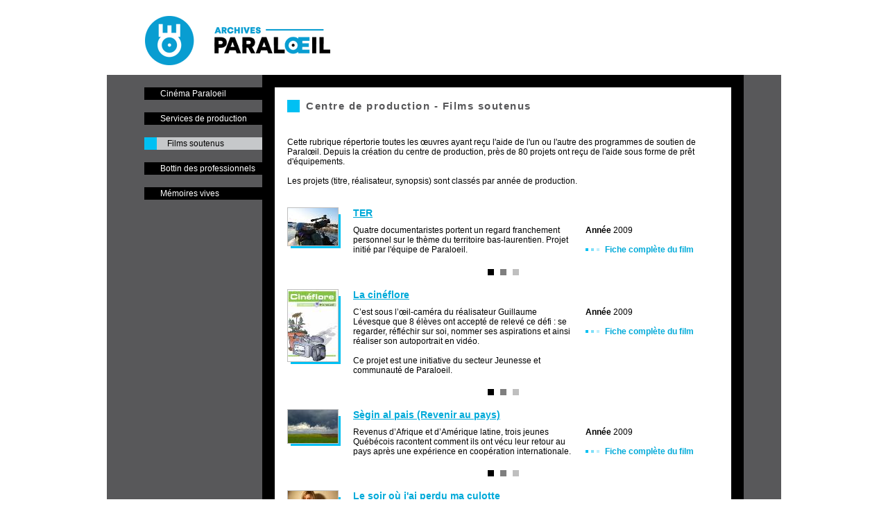

--- FILE ---
content_type: text/html; charset=utf-8
request_url: https://archives.paraloeil.com/services-de-production/films-soutenus/2009
body_size: 4022
content:
<!DOCTYPE html PUBLIC "-//W3C//DTD XHTML 1.0 Transitional//EN" "http://www.w3.org/TR/xhtml1/DTD/xhtml1-transitional.dtd">
<html xmlns="http://www.w3.org/1999/xhtml" xmlns:og="http://ogp.me/ns#" xmlns:fb="http://www.facebook.com/2008/fbml" xml:lang="fr-ca" lang="fr-ca">

<head>

	<meta http-equiv="Content-Type" content="text/html; charset=utf-8" />
	<title>Films soutenus - Centre de production - Paraloeil - Cinéma et centre de production - Rimouski</title>
	<meta content="text/html; Charset=UTF-8" http-equiv="Content-Type" />

	<meta name="description" content="Paraloeil a pour mission de soutenir l'émergence d'une culture de production et de diffusion de cinéma d'auteur dans la région du Bas-Saint-Laurent." />
	<meta name="keywords" content="Cinéma, vidéo, film, tournage, montage, production, distribution, réalisation, comédien, programmation, diffusion, Rimouski, Bas-Saint-Laurent, artiste, indépendant, équipement, membre, cinéphile, créateur, développement, communauté, relève, jeunesse, soutien, programme, formation, atelier, expérimentation, recherche, image, politique, documentaire, court, métrage, social, fiction, art, essai, émergence, culture, centre, organisme, médiatiques, kino, dvd" />
	<meta name="robots" content="index,follow" />
	<meta name="expires" content="never" />
	<meta name="copyright" content="Paraloeil" />

	<meta property="og:site_name" content="Paraloeil - Cinéma et centre de production" />
	
	<link href="/favicon.ico" rel="shortcut icon" type="image/x-icon" />

	<style type="text/css">
		@import url(/css/style.css);
			</style>

	<script type="text/javascript" src="/js/jquery/jquery.js"></script>
	<script type="text/javascript" src="/js/jquery/entete.js"></script>
					
	<script type="text/javascript">
		//<![CDATA[

		$(function() {
			$('#carousel').infiniteCarousel({
				displayTime: 6000,
				textholderHeight: .25
			});
		});

		jQuery(document).ready(function() {
			$('#menuV .head').click(function() {
				$(this).next().toggle('normal');
				return false;
			}).next().hide();
							$("#soutien").show();
					});

		
		//]]>
	</script>

</head>

<body>

	<div id="center">
		<div id="conteneur">
			<div id="enteteLogo">
				<h1><a href="/" title="Paraloeil - Cinéma et centre de production">Paraloeil - Cinéma et centre de production</a></h1>
			</div>

			<div id="fondGris">

				<!--<div id="menuHorizon">
					<div id="champRech">
						<form action="/recherche/" name="form_recherche" id="form_recherche">
							<input name="mots" id="champ" />
							<input id="btn_rech" src="/images/btn_rech.gif" type="image" />
						</form>
					</div>
					<div id="liensSociaux">
						<a href="http://www.facebook.com/pages/Rimouski-QC/PARALOEIL/132471866770" id="linkFb" title="facebook" target="fb"></a>
						<a href="http://twitter.com/Paraloeil" id="linkTw" title="twitter" target="tw"></a>
					</div>
					<ul id="menuH">
						<li class="leftH"><a href="/nouvelles" title="Nouvelles" >nouvelles</a></li>
						<li><a href="https://paraloeil.s1.yapla.com/fr/espace-membres" title="Devenir membre" >devenir membre</a></li>
						<li><a href="/infolettre" title="Infolettre" >infolettre</a></li>
						<li><a href="/bottin-des-professionnels" title="Bottin des professionnels" >bottin</a></li>
						<li><a href="/contact" title="Contact" >contact</a></li>
					</ul>
				</div>-->
				<div id="contenuCentral">
					<div id="menuVertical">
						<ul id="menuV">
							<li>
								<a class="head" href="#" title="Cinéma Paraloeil">Cinéma Paraloeil</a>
								<ul id="cinema">
									<li><a href="/cinema-paraloeil/archives" title="Archives" >Archives</a></li>
									<li><a href="/nouvelles" title="Nouvelles" >Nouvelles</a></li>
								</ul>
							</li>
							<li>
								<a class="head" href="#" title="Services de production">Services de production</a>
								<ul id="soutien">
									<li><a href="/services-de-production/films-soutenus" title="Films soutenus" class="sectionActive">Films soutenus</a></li>
								</ul>
							</li>
							<li><a href="https://bottin.paraloeil.com" target="_blank" title="Bottin des professionnels" >Bottin des professionnels</a></li>
							<li><a href="/memoires-vives" title="Mémoires vives" >Mémoires vives</a></li>
						</ul>


					</div>

					<div id="contenuDroite" >
						<div id="contenuPrincipal">	<div id="contenuMarge">
		<h2>Centre de production - Films soutenus</h2>
		
		<p class="margintb20 font1p2">
		Cette rubrique répertorie toutes les &oelig;uvres ayant reçu l'aide de l'un ou l'autre des programmes de soutien de Paral&oelig;il. Depuis la création du centre de production, près de 80 projets ont reçu de l'aide sous forme de prêt d'équipements. 
		<br /><br />
		Les projets (titre, réalisateur, synopsis) sont classés par année de production.
		</p>
		
		<br />
		
											<div class="unFilm">
				<div class="filmLeft">
															<div class="ombre" style="height:49px;"></div>
					<div class="carre" style="height:54px; top:-49px; margin-bottom:-34px;"><a href="/services-de-production/films-soutenus/2_ter" title="TER"><img src="/images/film-soutenu/0/rs1_2-productions-par-ici.jpg" width="72" height="54" alt="TER" /></a></div>
									</div>
				<div class="filmInfos">
					<h3><a href="/services-de-production/films-soutenus/2_ter" title="TER">TER</a></h3>
					<div class="filmCenter">
												<p>
						Quatre documentaristes portent un regard franchement personnel sur le th&egrave;me du territoire bas-laurentien. Projet initi&eacute; par l'&eacute;quipe de Paraloeil.<br />						</p>
											</div>
					<div class="filmRight">
						<strong>Année</strong> 2009<br /><br />						<strong><a href="/services-de-production/films-soutenus/2_ter" title="TER" class="lienFiche">Fiche complète du film</a></strong>
					</div>	
				</div>				
			</div>
						<div class="clearer"></div>
			<div class="aCenter"><img src="/images/sep-carre.gif" width="45" height="9" alt="" class="margint20b20" /></div>
												<div class="unFilm">
				<div class="filmLeft">
															<div class="ombre" style="height:98px;"></div>
					<div class="carre" style="height:103px; top:-98px; margin-bottom:-83px;"><a href="/services-de-production/films-soutenus/6_la-cineflore" title="La cinéflore"><img src="/images/film-soutenu/0/rs1_6-boutique-cineflore.jpg" width="72" height="103" alt="La cinéflore" /></a></div>
									</div>
				<div class="filmInfos">
					<h3><a href="/services-de-production/films-soutenus/6_la-cineflore" title="La cinéflore">La cinéflore</a></h3>
					<div class="filmCenter">
												<p>
						C&rsquo;est sous l&rsquo;&oelig;il-cam&eacute;ra du r&eacute;alisateur Guillaume L&eacute;vesque que 8 &eacute;l&egrave;ves ont accept&eacute; de relev&eacute; ce d&eacute;fi : se regarder, r&eacute;fl&eacute;chir sur soi, nommer ses aspirations et ainsi r&eacute;aliser son autoportrait en vid&eacute;o.&nbsp;<br />
<br />
Ce projet est une initiative du secteur Jeunesse et communaut&eacute; de Paraloeil.<br />						</p>
											</div>
					<div class="filmRight">
						<strong>Année</strong> 2009<br /><br />						<strong><a href="/services-de-production/films-soutenus/6_la-cineflore" title="La cinéflore" class="lienFiche">Fiche complète du film</a></strong>
					</div>	
				</div>				
			</div>
						<div class="clearer"></div>
			<div class="aCenter"><img src="/images/sep-carre.gif" width="45" height="9" alt="" class="margint20b20" /></div>
												<div class="unFilm">
				<div class="filmLeft">
															<div class="ombre" style="height:43px;"></div>
					<div class="carre" style="height:48px; top:-43px; margin-bottom:-28px;"><a href="/services-de-production/films-soutenus/5_segin-al-pais-revenir-au-pays" title="Sègin al pais (Revenir au pays) "><img src="/images/film-soutenu/0/rs1_5-segin-al-paischamp.jpg" width="72" height="48" alt="Sègin al pais (Revenir au pays) " /></a></div>
									</div>
				<div class="filmInfos">
					<h3><a href="/services-de-production/films-soutenus/5_segin-al-pais-revenir-au-pays" title="Sègin al pais (Revenir au pays) ">Sègin al pais (Revenir au pays) </a></h3>
					<div class="filmCenter">
												<p>
						Revenus d&rsquo;Afrique et d&rsquo;Am&eacute;rique latine, trois jeunes Qu&eacute;b&eacute;cois racontent comment ils ont v&eacute;cu leur retour au pays apr&egrave;s une exp&eacute;rience en coop&eacute;ration internationale.<br />						</p>
											</div>
					<div class="filmRight">
						<strong>Année</strong> 2009<br /><br />						<strong><a href="/services-de-production/films-soutenus/5_segin-al-pais-revenir-au-pays" title="Sègin al pais (Revenir au pays) " class="lienFiche">Fiche complète du film</a></strong>
					</div>	
				</div>				
			</div>
						<div class="clearer"></div>
			<div class="aCenter"><img src="/images/sep-carre.gif" width="45" height="9" alt="" class="margint20b20" /></div>
												<div class="unFilm">
				<div class="filmLeft">
															<div class="ombre" style="height:49px;"></div>
					<div class="carre" style="height:54px; top:-49px; margin-bottom:-34px;"><a href="/services-de-production/films-soutenus/12_le-soir-ou-j-ai-perdu-ma-culotte" title="Le soir où j'ai perdu  ma culotte"><img src="/images/film-soutenu/0/rs1_12-photo-site-paraloeil.jpg" width="72" height="54" alt="Le soir où j'ai perdu  ma culotte" /></a></div>
									</div>
				<div class="filmInfos">
					<h3><a href="/services-de-production/films-soutenus/12_le-soir-ou-j-ai-perdu-ma-culotte" title="Le soir où j'ai perdu  ma culotte">Le soir où j'ai perdu  ma culotte</a></h3>
					<div class="filmCenter">
												<p>
						Apr&egrave;s avoir couch&eacute; avec l&rsquo;amant de sa m&egrave;re, Ludivine, une jeune fille fran&ccedil;aise sombre dans la d&eacute;sillusion.						</p>
											</div>
					<div class="filmRight">
						<strong>Année</strong> 2009<br /><br />						<strong><a href="/services-de-production/films-soutenus/12_le-soir-ou-j-ai-perdu-ma-culotte" title="Le soir où j'ai perdu  ma culotte" class="lienFiche">Fiche complète du film</a></strong>
					</div>	
				</div>				
			</div>
						<div class="clearer"></div>
			<div class="aCenter"><img src="/images/sep-carre.gif" width="45" height="9" alt="" class="margint20b20" /></div>
												<div class="unFilm">
				<div class="filmLeft">
															<div class="ombre" style="height:78px;"></div>
					<div class="carre" style="height:83px; top:-78px; margin-bottom:-63px;"><a href="/services-de-production/films-soutenus/15_the-time-it-takes" title="The time it takes"><img src="/images/film-soutenu/0/rs1_15-photo-site-internet.jpg" width="72" height="83" alt="The time it takes" /></a></div>
									</div>
				<div class="filmInfos">
					<h3><a href="/services-de-production/films-soutenus/15_the-time-it-takes" title="The time it takes">The time it takes</a></h3>
					<div class="filmCenter">
												<p>
						Chaque sonnerie du t&eacute;l&eacute;phone rappelle &agrave; Maria que ce qui est important, c'est la mani&egrave;re dont on choisit de vivre les moments qui nous restent.<br />
<br />
<br />
<br />						</p>
											</div>
					<div class="filmRight">
						<strong>Année</strong> 2009<br /><br />						<strong><a href="/services-de-production/films-soutenus/15_the-time-it-takes" title="The time it takes" class="lienFiche">Fiche complète du film</a></strong>
					</div>	
				</div>				
			</div>
						<div class="clearer"></div>
			<div class="aCenter"><img src="/images/sep-carre.gif" width="45" height="9" alt="" class="margint20b20" /></div>
												<div class="unFilm">
				<div class="filmLeft">
															<div class="ombre" style="height:23px;"></div>
					<div class="carre" style="height:28px; top:-23px; margin-bottom:-8px;"><a href="/services-de-production/films-soutenus/21_decrochage-scolaire" title="Décrochage scolaire"><img src="/images/film-soutenu/0/rs1_21-logoparaloeilcentre.jpg" width="72" height="28" alt="Décrochage scolaire" /></a></div>
									</div>
				<div class="filmInfos">
					<h3><a href="/services-de-production/films-soutenus/21_decrochage-scolaire" title="Décrochage scolaire">Décrochage scolaire</a></h3>
					<div class="filmCenter">
											</div>
					<div class="filmRight">
						<strong>Année</strong> 2009<br /><br />						<strong><a href="/services-de-production/films-soutenus/21_decrochage-scolaire" title="Décrochage scolaire" class="lienFiche">Fiche complète du film</a></strong>
					</div>	
				</div>				
			</div>
						<div class="clearer"></div>
			<div class="aCenter"><img src="/images/sep-carre.gif" width="45" height="9" alt="" class="margint20b20" /></div>
												<div class="unFilm">
				<div class="filmLeft">
															<div class="ombre" style="height:23px;"></div>
					<div class="carre" style="height:28px; top:-23px; margin-bottom:-8px;"><a href="/services-de-production/films-soutenus/31_les-paysages-de-l-holocene-le-documentaire" title="Les paysages de l'holocène : le documentaire"><img src="/images/film-soutenu/0/rs1_31-logoparaloeilcentre.jpg" width="72" height="28" alt="Les paysages de l'holocène : le documentaire" /></a></div>
									</div>
				<div class="filmInfos">
					<h3><a href="/services-de-production/films-soutenus/31_les-paysages-de-l-holocene-le-documentaire" title="Les paysages de l'holocène : le documentaire">Les paysages de l'holocène : le documentaire</a></h3>
					<div class="filmCenter">
											</div>
					<div class="filmRight">
						<strong>Année</strong> 2009<br /><br />						<strong><a href="/services-de-production/films-soutenus/31_les-paysages-de-l-holocene-le-documentaire" title="Les paysages de l'holocène : le documentaire" class="lienFiche">Fiche complète du film</a></strong>
					</div>	
				</div>				
			</div>
						<div class="clearer"></div>
			<div class="aCenter"><img src="/images/sep-carre.gif" width="45" height="9" alt="" class="margint20b20" /></div>
												<div class="unFilm">
				<div class="filmLeft">
															<div class="ombre" style="height:23px;"></div>
					<div class="carre" style="height:28px; top:-23px; margin-bottom:-8px;"><a href="/services-de-production/films-soutenus/33_godarville" title="Godarville"><img src="/images/film-soutenu/0/rs1_33-logoparaloeilcentre.jpg" width="72" height="28" alt="Godarville" /></a></div>
									</div>
				<div class="filmInfos">
					<h3><a href="/services-de-production/films-soutenus/33_godarville" title="Godarville">Godarville</a></h3>
					<div class="filmCenter">
											</div>
					<div class="filmRight">
						<strong>Année</strong> 2009<br /><br />						<strong><a href="/services-de-production/films-soutenus/33_godarville" title="Godarville" class="lienFiche">Fiche complète du film</a></strong>
					</div>	
				</div>				
			</div>
						<div class="clearer"></div>
			<div class="aCenter"><img src="/images/sep-carre.gif" width="45" height="9" alt="" class="margint20b20" /></div>
												<div class="unFilm">
				<div class="filmLeft">
															<div class="ombre" style="height:23px;"></div>
					<div class="carre" style="height:28px; top:-23px; margin-bottom:-8px;"><a href="/services-de-production/films-soutenus/41_quai-blues" title="Quai Blues"><img src="/images/film-soutenu/0/rs1_41-logoparaloeilcentre.jpg" width="72" height="28" alt="Quai Blues" /></a></div>
									</div>
				<div class="filmInfos">
					<h3><a href="/services-de-production/films-soutenus/41_quai-blues" title="Quai Blues">Quai Blues</a></h3>
					<div class="filmCenter">
											</div>
					<div class="filmRight">
						<strong>Année</strong> 2009<br /><br />						<strong><a href="/services-de-production/films-soutenus/41_quai-blues" title="Quai Blues" class="lienFiche">Fiche complète du film</a></strong>
					</div>	
				</div>				
			</div>
						<div class="clearer"></div>
			<div class="aCenter"><img src="/images/sep-carre.gif" width="45" height="9" alt="" class="margint20b20" /></div>
												<div class="unFilm">
				<div class="filmLeft">
															<div class="ombre" style="height:23px;"></div>
					<div class="carre" style="height:28px; top:-23px; margin-bottom:-8px;"><a href="/services-de-production/films-soutenus/42_simon-deschamplain" title="Simon Deschamplain"><img src="/images/film-soutenu/0/rs1_42-logoparaloeilcentre.jpg" width="72" height="28" alt="Simon Deschamplain" /></a></div>
									</div>
				<div class="filmInfos">
					<h3><a href="/services-de-production/films-soutenus/42_simon-deschamplain" title="Simon Deschamplain">Simon Deschamplain</a></h3>
					<div class="filmCenter">
											</div>
					<div class="filmRight">
						<strong>Année</strong> 2009<br /><br />						<strong><a href="/services-de-production/films-soutenus/42_simon-deschamplain" title="Simon Deschamplain" class="lienFiche">Fiche complète du film</a></strong>
					</div>	
				</div>				
			</div>
						<div class="clearer"></div>
			<div class="aCenter"><img src="/images/sep-carre.gif" width="45" height="9" alt="" class="margint20b20" /></div>
												<div class="unFilm">
				<div class="filmLeft">
															<div class="ombre" style="height:23px;"></div>
					<div class="carre" style="height:28px; top:-23px; margin-bottom:-8px;"><a href="/services-de-production/films-soutenus/50_le-grand-jour" title="Le grand jour"><img src="/images/film-soutenu/0/rs1_50-logoparaloeilcentre.jpg" width="72" height="28" alt="Le grand jour" /></a></div>
									</div>
				<div class="filmInfos">
					<h3><a href="/services-de-production/films-soutenus/50_le-grand-jour" title="Le grand jour">Le grand jour</a></h3>
					<div class="filmCenter">
											</div>
					<div class="filmRight">
						<strong>Année</strong> 2009<br /><br />						<strong><a href="/services-de-production/films-soutenus/50_le-grand-jour" title="Le grand jour" class="lienFiche">Fiche complète du film</a></strong>
					</div>	
				</div>				
			</div>
						<div class="clearer"></div>
			<div class="aCenter"><img src="/images/sep-carre.gif" width="45" height="9" alt="" class="margint20b20" /></div>
												<div class="unFilm">
				<div class="filmLeft">
															<div class="ombre" style="height:101px;"></div>
					<div class="carre" style="height:106px; top:-101px; margin-bottom:-86px;"><a href="/services-de-production/films-soutenus/57_l-ame-d-un-lieu-autopsie-d-une-boulangerie" title="L'âme d'un lieu: autopsie d'une boulangerie"><img src="/images/film-soutenu/0/rs1_57-l-ame-d-un-lieu.jpg" width="72" height="106" alt="L'âme d'un lieu: autopsie d'une boulangerie" /></a></div>
									</div>
				<div class="filmInfos">
					<h3><a href="/services-de-production/films-soutenus/57_l-ame-d-un-lieu-autopsie-d-une-boulangerie" title="L'âme d'un lieu: autopsie d'une boulangerie">L'âme d'un lieu: autopsie d'une boulangerie</a></h3>
					<div class="filmCenter">
												<p>
						Une boulangerie ferme ses portes sur la rue Lafontaine, dans la municipalit&eacute; de Rivi&egrave;re-du-Loup, dans l&rsquo;Est du Qu&eacute;bec. Pour les habitu&eacute;s, un vide immense creuse le c&oelig;ur de la ville. <br />						</p>
											</div>
					<div class="filmRight">
						<strong>Année</strong> 2009<br /><br />						<strong><a href="/services-de-production/films-soutenus/57_l-ame-d-un-lieu-autopsie-d-une-boulangerie" title="L'âme d'un lieu: autopsie d'une boulangerie" class="lienFiche">Fiche complète du film</a></strong>
					</div>	
				</div>				
			</div>
						<div class="clearer"></div>
			<div class="aCenter"><img src="/images/sep-carre.gif" width="45" height="9" alt="" class="margint20b20" /></div>
									
		<div class="clearer" style="margin-bottom:18px;"></div>
		<div class="pagination">
		<a href="/services-de-production/films-soutenus/2011">2011</a><a href="/services-de-production/films-soutenus/2010">2010</a><span class="current">2009</span><a href="/services-de-production/films-soutenus/2008">2008</a><a href="/services-de-production/films-soutenus/2007">2007</a><a href="/services-de-production/films-soutenus/2006">2006</a><a href="/services-de-production/films-soutenus/2005">2005</a><a href="/services-de-production/films-soutenus/2004">2004</a><a href="/services-de-production/films-soutenus/2003">2003</a>		</div>
		
	</div>
				
				</div>
			</div>
		</div>
		<div id="contenuBas"></div>		<div id="basPage">
			<ul id="liensBas">

			</ul>
			<div class="clearer" style="padding-bottom:1px;"></div>
			<div id="copyright">
				&copy; 2026 Paral&oelig;il - Cinéma et centre de production
			</div>
		</div>
	</div>
	<div id="margeBas"></div>
</div>
</div>

<script type="text/javascript">
var gaJsHost = (("https:" == document.location.protocol) ? "https://ssl." : "http://www.");
document.write(unescape("%3Cscript src='" + gaJsHost + "google-analytics.com/ga.js' type='text/javascript'%3E%3C/script%3E"));
</script>
<script type="text/javascript">
try {
var pageTracker = _gat._getTracker("UA-11777445-1");
pageTracker._trackPageview();
} catch(err) {}</script>

</body>
</html>